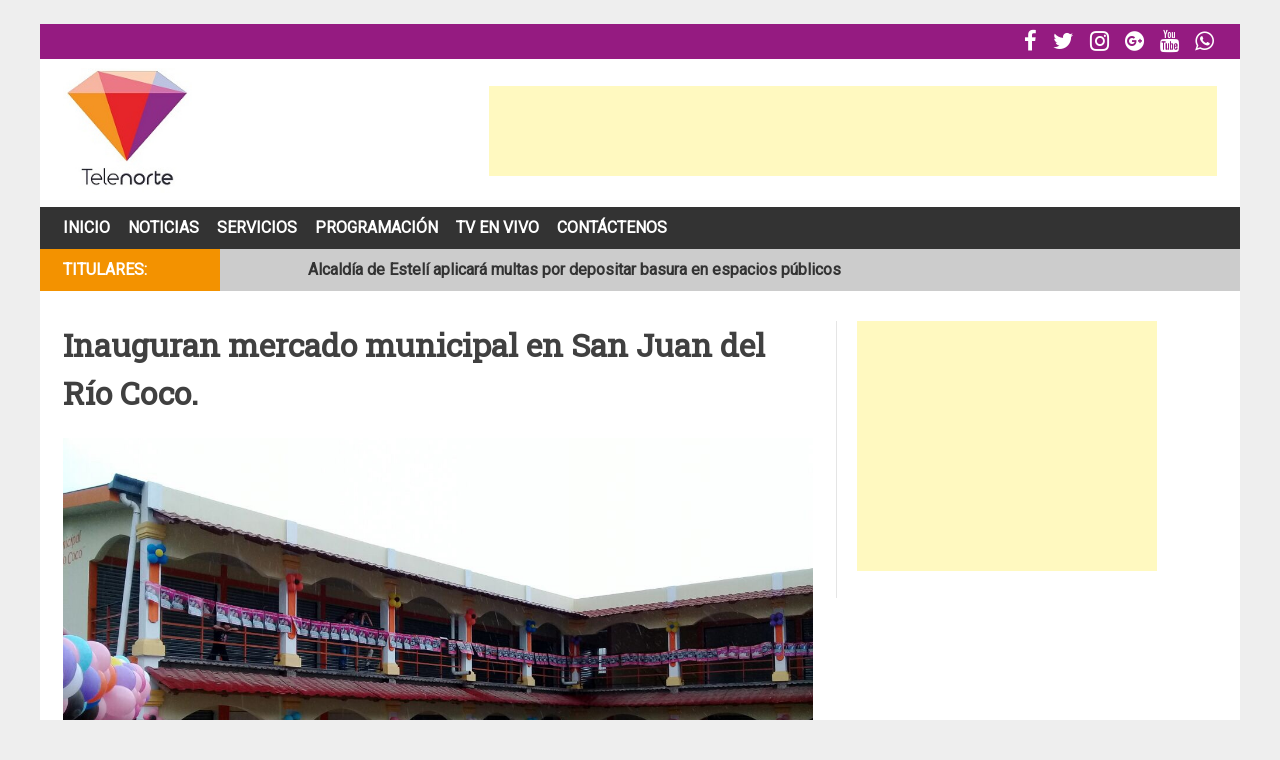

--- FILE ---
content_type: text/html; charset=UTF-8
request_url: http://telenorte.info/2018/02/22/inauguran-mercado-municipal-en-san-juan-del-rio-coco/
body_size: 10201
content:
<!DOCTYPE html>
<html lang="es-MX" prefix="og: http://ogp.me/ns#">
<head>
<title>Inauguran mercado municipal en San Juan del Río Coco. &#124; Telenorte</title>


<!-- Premium SEO Pack Plugin 1.5.000 -->
<meta name="description" content="Más de 11 millones de Córdobas fueron invertidos, en el nuevo mercado municipal de San Juan del Río Coco" />
<link rel="canonical" href="http://telenorte.info/2018/02/22/inauguran-mercado-municipal-en-san-juan-del-rio-coco/" />

<meta property="og:url" content="http://telenorte.info/2018/02/22/inauguran-mercado-municipal-en-san-juan-del-rio-coco/" />
<meta property="og:title" content="Inauguran mercado municipal en San Juan del Río Coco. &#124; Telenorte" />
<meta property="og:description" content="Más de 11 millones de Córdobas fueron invertidos, en el nuevo mercado municipal de San Juan del Río Coco" />
<meta property="og:type" content="article" />
<meta property="og:image" content="http://telenorte.info/wp-content/uploads/2018/02/51107165-bcd2-4d3c-9894-a94a7acd743c.jpg" />
<meta property="og:image:width" content="1280" />
<meta property="og:image:height" content="960" />
<meta property="og:site_name" content="Telenorte" />
<meta property="og:locale" content="es_MX" />
<meta property="article:published_time" content="2018-02-22 13:39:46" />
<meta property="article:modified_time" content="2018-02-23 10:31:38" />
<meta property="article:section" content="Economía" />

<meta property="twitter:url" content="http://telenorte.info/2018/02/22/inauguran-mercado-municipal-en-san-juan-del-rio-coco/" />
<meta property="twitter:title" content="Inauguran mercado municipal en San Juan del Río Coco. &#124; Telenorte" />
<meta property="twitter:description" content="Más de 11 millones de Córdobas fueron invertidos, en el nuevo mercado municipal de San Juan del Río Coco" />
<meta property="twitter:image" content="http://telenorte.info/wp-content/uploads/2018/02/51107165-bcd2-4d3c-9894-a94a7acd743c.jpg" />
<meta property="twitter:domain" content="Telenorte" />
<meta property="twitter:card" content="" />
<script type="application/ld+json">{"@graph":[{"@context":"https:\/\/schema.org\/","@type":"BreadcrumbList","@id":"http:\/\/telenorte.info\/2018\/02\/22\/inauguran-mercado-municipal-en-san-juan-del-rio-coco\/#BreadcrumbList","itemListElement":[{"@type":"ListItem","position":"1","item":{"@id":"http:\/\/telenorte.info\/category\/economia\/","name":"Economía"}},{"@type":"ListItem","position":"2","item":{"@id":"http:\/\/telenorte.info\/category\/nacionales\/","name":"Nacionales"}},{"@type":"ListItem","position":"3","item":{"@id":"http:\/\/telenorte.info\/2018\/02\/22\/inauguran-mercado-municipal-en-san-juan-del-rio-coco\/","name":"Inauguran mercado municipal en San Juan del Río Coco. | Telenorte"}}]},{"@context":"https:\/\/schema.org\/","@type":"Article","@id":"http:\/\/telenorte.info\/2018\/02\/22\/inauguran-mercado-municipal-en-san-juan-del-rio-coco\/#Article","url":"http:\/\/telenorte.info\/2018\/02\/22\/inauguran-mercado-municipal-en-san-juan-del-rio-coco\/","name":"Inauguran mercado municipal en San Juan del Río Coco. | Telenorte","headline":"Más de 11 millones de Córdobas fueron invertidos, en el nuevo mercado municipal de San Juan del Río Coco","mainEntityOfPage":{"@type":"WebPage","url":"http:\/\/telenorte.info\/2018\/02\/22\/inauguran-mercado-municipal-en-san-juan-del-rio-coco\/"},"datePublished":"2018-02-22T13:39:46+00:00","dateModified":"2018-02-23T10:31:38+00:00","image":{"@type":"ImageObject","url":"http:\/\/telenorte.info\/wp-content\/uploads\/2018\/02\/51107165-bcd2-4d3c-9894-a94a7acd743c.jpg","height":"960","width":"1280"},"author":{"@type":"Person","url":"http:\/\/telenorte.info\/author\/admin\/","name":"admin"},"publisher":{"@type":"Organization","url":"http:\/\/telenorte.info\/2018\/02\/22\/inauguran-mercado-municipal-en-san-juan-del-rio-coco\/","name":"admin"}}]}</script>
<!-- /Premium SEO Pack Plugin -->


<meta charset="UTF-8">
<meta name="viewport" content="width=device-width, initial-scale=1">
<link rel="profile" href="http://gmpg.org/xfn/11">
<link rel="pingback" href="http://telenorte.info/xmlrpc.php">


<!-- [BEGIN] Metadata added via All-Meta-Tags plugin by Space X-Chimp ( https://www.spacexchimp.com ) -->
<meta name='keywords' content='Telenorte' />
<!-- [END] Metadata added via All-Meta-Tags plugin by Space X-Chimp ( https://www.spacexchimp.com ) -->


<meta name='robots' content='max-image-preview:large' />
<link rel='dns-prefetch' href='//fonts.googleapis.com' />
<link rel='dns-prefetch' href='//maxcdn.bootstrapcdn.com' />
<link rel='dns-prefetch' href='//s.w.org' />
<link rel="alternate" type="application/rss+xml" title="Telenorte &raquo; Feed" href="http://telenorte.info/feed/" />
<link rel="alternate" type="application/rss+xml" title="Telenorte &raquo; RSS de los comentarios" href="http://telenorte.info/comments/feed/" />
<link rel="alternate" type="application/rss+xml" title="Telenorte &raquo; Inauguran mercado municipal en San Juan del Río Coco. RSS de los comentarios" href="http://telenorte.info/2018/02/22/inauguran-mercado-municipal-en-san-juan-del-rio-coco/feed/" />
<script type="text/javascript">
window._wpemojiSettings = {"baseUrl":"https:\/\/s.w.org\/images\/core\/emoji\/13.1.0\/72x72\/","ext":".png","svgUrl":"https:\/\/s.w.org\/images\/core\/emoji\/13.1.0\/svg\/","svgExt":".svg","source":{"concatemoji":"http:\/\/telenorte.info\/wp-includes\/js\/wp-emoji-release.min.js?ver=5.9.12"}};
/*! This file is auto-generated */
!function(e,a,t){var n,r,o,i=a.createElement("canvas"),p=i.getContext&&i.getContext("2d");function s(e,t){var a=String.fromCharCode;p.clearRect(0,0,i.width,i.height),p.fillText(a.apply(this,e),0,0);e=i.toDataURL();return p.clearRect(0,0,i.width,i.height),p.fillText(a.apply(this,t),0,0),e===i.toDataURL()}function c(e){var t=a.createElement("script");t.src=e,t.defer=t.type="text/javascript",a.getElementsByTagName("head")[0].appendChild(t)}for(o=Array("flag","emoji"),t.supports={everything:!0,everythingExceptFlag:!0},r=0;r<o.length;r++)t.supports[o[r]]=function(e){if(!p||!p.fillText)return!1;switch(p.textBaseline="top",p.font="600 32px Arial",e){case"flag":return s([127987,65039,8205,9895,65039],[127987,65039,8203,9895,65039])?!1:!s([55356,56826,55356,56819],[55356,56826,8203,55356,56819])&&!s([55356,57332,56128,56423,56128,56418,56128,56421,56128,56430,56128,56423,56128,56447],[55356,57332,8203,56128,56423,8203,56128,56418,8203,56128,56421,8203,56128,56430,8203,56128,56423,8203,56128,56447]);case"emoji":return!s([10084,65039,8205,55357,56613],[10084,65039,8203,55357,56613])}return!1}(o[r]),t.supports.everything=t.supports.everything&&t.supports[o[r]],"flag"!==o[r]&&(t.supports.everythingExceptFlag=t.supports.everythingExceptFlag&&t.supports[o[r]]);t.supports.everythingExceptFlag=t.supports.everythingExceptFlag&&!t.supports.flag,t.DOMReady=!1,t.readyCallback=function(){t.DOMReady=!0},t.supports.everything||(n=function(){t.readyCallback()},a.addEventListener?(a.addEventListener("DOMContentLoaded",n,!1),e.addEventListener("load",n,!1)):(e.attachEvent("onload",n),a.attachEvent("onreadystatechange",function(){"complete"===a.readyState&&t.readyCallback()})),(n=t.source||{}).concatemoji?c(n.concatemoji):n.wpemoji&&n.twemoji&&(c(n.twemoji),c(n.wpemoji)))}(window,document,window._wpemojiSettings);
</script>
<!-- telenorte.info is managing ads with Advanced Ads --><script id="telen-ready">
			window.advanced_ads_ready=function(e,a){a=a||"complete";var d=function(e){return"interactive"===a?"loading"!==e:"complete"===e};d(document.readyState)?e():document.addEventListener("readystatechange",(function(a){d(a.target.readyState)&&e()}),{once:"interactive"===a})},window.advanced_ads_ready_queue=window.advanced_ads_ready_queue||[];		</script>
		<style type="text/css">
img.wp-smiley,
img.emoji {
	display: inline !important;
	border: none !important;
	box-shadow: none !important;
	height: 1em !important;
	width: 1em !important;
	margin: 0 0.07em !important;
	vertical-align: -0.1em !important;
	background: none !important;
	padding: 0 !important;
}
</style>
	<link rel='stylesheet' id='wp-block-library-css'  href='http://telenorte.info/wp-includes/css/dist/block-library/style.min.css?ver=5.9.12' type='text/css' media='all' />
<style id='global-styles-inline-css' type='text/css'>
body{--wp--preset--color--black: #000000;--wp--preset--color--cyan-bluish-gray: #abb8c3;--wp--preset--color--white: #ffffff;--wp--preset--color--pale-pink: #f78da7;--wp--preset--color--vivid-red: #cf2e2e;--wp--preset--color--luminous-vivid-orange: #ff6900;--wp--preset--color--luminous-vivid-amber: #fcb900;--wp--preset--color--light-green-cyan: #7bdcb5;--wp--preset--color--vivid-green-cyan: #00d084;--wp--preset--color--pale-cyan-blue: #8ed1fc;--wp--preset--color--vivid-cyan-blue: #0693e3;--wp--preset--color--vivid-purple: #9b51e0;--wp--preset--gradient--vivid-cyan-blue-to-vivid-purple: linear-gradient(135deg,rgba(6,147,227,1) 0%,rgb(155,81,224) 100%);--wp--preset--gradient--light-green-cyan-to-vivid-green-cyan: linear-gradient(135deg,rgb(122,220,180) 0%,rgb(0,208,130) 100%);--wp--preset--gradient--luminous-vivid-amber-to-luminous-vivid-orange: linear-gradient(135deg,rgba(252,185,0,1) 0%,rgba(255,105,0,1) 100%);--wp--preset--gradient--luminous-vivid-orange-to-vivid-red: linear-gradient(135deg,rgba(255,105,0,1) 0%,rgb(207,46,46) 100%);--wp--preset--gradient--very-light-gray-to-cyan-bluish-gray: linear-gradient(135deg,rgb(238,238,238) 0%,rgb(169,184,195) 100%);--wp--preset--gradient--cool-to-warm-spectrum: linear-gradient(135deg,rgb(74,234,220) 0%,rgb(151,120,209) 20%,rgb(207,42,186) 40%,rgb(238,44,130) 60%,rgb(251,105,98) 80%,rgb(254,248,76) 100%);--wp--preset--gradient--blush-light-purple: linear-gradient(135deg,rgb(255,206,236) 0%,rgb(152,150,240) 100%);--wp--preset--gradient--blush-bordeaux: linear-gradient(135deg,rgb(254,205,165) 0%,rgb(254,45,45) 50%,rgb(107,0,62) 100%);--wp--preset--gradient--luminous-dusk: linear-gradient(135deg,rgb(255,203,112) 0%,rgb(199,81,192) 50%,rgb(65,88,208) 100%);--wp--preset--gradient--pale-ocean: linear-gradient(135deg,rgb(255,245,203) 0%,rgb(182,227,212) 50%,rgb(51,167,181) 100%);--wp--preset--gradient--electric-grass: linear-gradient(135deg,rgb(202,248,128) 0%,rgb(113,206,126) 100%);--wp--preset--gradient--midnight: linear-gradient(135deg,rgb(2,3,129) 0%,rgb(40,116,252) 100%);--wp--preset--duotone--dark-grayscale: url('#wp-duotone-dark-grayscale');--wp--preset--duotone--grayscale: url('#wp-duotone-grayscale');--wp--preset--duotone--purple-yellow: url('#wp-duotone-purple-yellow');--wp--preset--duotone--blue-red: url('#wp-duotone-blue-red');--wp--preset--duotone--midnight: url('#wp-duotone-midnight');--wp--preset--duotone--magenta-yellow: url('#wp-duotone-magenta-yellow');--wp--preset--duotone--purple-green: url('#wp-duotone-purple-green');--wp--preset--duotone--blue-orange: url('#wp-duotone-blue-orange');--wp--preset--font-size--small: 13px;--wp--preset--font-size--medium: 20px;--wp--preset--font-size--large: 36px;--wp--preset--font-size--x-large: 42px;}.has-black-color{color: var(--wp--preset--color--black) !important;}.has-cyan-bluish-gray-color{color: var(--wp--preset--color--cyan-bluish-gray) !important;}.has-white-color{color: var(--wp--preset--color--white) !important;}.has-pale-pink-color{color: var(--wp--preset--color--pale-pink) !important;}.has-vivid-red-color{color: var(--wp--preset--color--vivid-red) !important;}.has-luminous-vivid-orange-color{color: var(--wp--preset--color--luminous-vivid-orange) !important;}.has-luminous-vivid-amber-color{color: var(--wp--preset--color--luminous-vivid-amber) !important;}.has-light-green-cyan-color{color: var(--wp--preset--color--light-green-cyan) !important;}.has-vivid-green-cyan-color{color: var(--wp--preset--color--vivid-green-cyan) !important;}.has-pale-cyan-blue-color{color: var(--wp--preset--color--pale-cyan-blue) !important;}.has-vivid-cyan-blue-color{color: var(--wp--preset--color--vivid-cyan-blue) !important;}.has-vivid-purple-color{color: var(--wp--preset--color--vivid-purple) !important;}.has-black-background-color{background-color: var(--wp--preset--color--black) !important;}.has-cyan-bluish-gray-background-color{background-color: var(--wp--preset--color--cyan-bluish-gray) !important;}.has-white-background-color{background-color: var(--wp--preset--color--white) !important;}.has-pale-pink-background-color{background-color: var(--wp--preset--color--pale-pink) !important;}.has-vivid-red-background-color{background-color: var(--wp--preset--color--vivid-red) !important;}.has-luminous-vivid-orange-background-color{background-color: var(--wp--preset--color--luminous-vivid-orange) !important;}.has-luminous-vivid-amber-background-color{background-color: var(--wp--preset--color--luminous-vivid-amber) !important;}.has-light-green-cyan-background-color{background-color: var(--wp--preset--color--light-green-cyan) !important;}.has-vivid-green-cyan-background-color{background-color: var(--wp--preset--color--vivid-green-cyan) !important;}.has-pale-cyan-blue-background-color{background-color: var(--wp--preset--color--pale-cyan-blue) !important;}.has-vivid-cyan-blue-background-color{background-color: var(--wp--preset--color--vivid-cyan-blue) !important;}.has-vivid-purple-background-color{background-color: var(--wp--preset--color--vivid-purple) !important;}.has-black-border-color{border-color: var(--wp--preset--color--black) !important;}.has-cyan-bluish-gray-border-color{border-color: var(--wp--preset--color--cyan-bluish-gray) !important;}.has-white-border-color{border-color: var(--wp--preset--color--white) !important;}.has-pale-pink-border-color{border-color: var(--wp--preset--color--pale-pink) !important;}.has-vivid-red-border-color{border-color: var(--wp--preset--color--vivid-red) !important;}.has-luminous-vivid-orange-border-color{border-color: var(--wp--preset--color--luminous-vivid-orange) !important;}.has-luminous-vivid-amber-border-color{border-color: var(--wp--preset--color--luminous-vivid-amber) !important;}.has-light-green-cyan-border-color{border-color: var(--wp--preset--color--light-green-cyan) !important;}.has-vivid-green-cyan-border-color{border-color: var(--wp--preset--color--vivid-green-cyan) !important;}.has-pale-cyan-blue-border-color{border-color: var(--wp--preset--color--pale-cyan-blue) !important;}.has-vivid-cyan-blue-border-color{border-color: var(--wp--preset--color--vivid-cyan-blue) !important;}.has-vivid-purple-border-color{border-color: var(--wp--preset--color--vivid-purple) !important;}.has-vivid-cyan-blue-to-vivid-purple-gradient-background{background: var(--wp--preset--gradient--vivid-cyan-blue-to-vivid-purple) !important;}.has-light-green-cyan-to-vivid-green-cyan-gradient-background{background: var(--wp--preset--gradient--light-green-cyan-to-vivid-green-cyan) !important;}.has-luminous-vivid-amber-to-luminous-vivid-orange-gradient-background{background: var(--wp--preset--gradient--luminous-vivid-amber-to-luminous-vivid-orange) !important;}.has-luminous-vivid-orange-to-vivid-red-gradient-background{background: var(--wp--preset--gradient--luminous-vivid-orange-to-vivid-red) !important;}.has-very-light-gray-to-cyan-bluish-gray-gradient-background{background: var(--wp--preset--gradient--very-light-gray-to-cyan-bluish-gray) !important;}.has-cool-to-warm-spectrum-gradient-background{background: var(--wp--preset--gradient--cool-to-warm-spectrum) !important;}.has-blush-light-purple-gradient-background{background: var(--wp--preset--gradient--blush-light-purple) !important;}.has-blush-bordeaux-gradient-background{background: var(--wp--preset--gradient--blush-bordeaux) !important;}.has-luminous-dusk-gradient-background{background: var(--wp--preset--gradient--luminous-dusk) !important;}.has-pale-ocean-gradient-background{background: var(--wp--preset--gradient--pale-ocean) !important;}.has-electric-grass-gradient-background{background: var(--wp--preset--gradient--electric-grass) !important;}.has-midnight-gradient-background{background: var(--wp--preset--gradient--midnight) !important;}.has-small-font-size{font-size: var(--wp--preset--font-size--small) !important;}.has-medium-font-size{font-size: var(--wp--preset--font-size--medium) !important;}.has-large-font-size{font-size: var(--wp--preset--font-size--large) !important;}.has-x-large-font-size{font-size: var(--wp--preset--font-size--x-large) !important;}
</style>
<link rel='stylesheet' id='hamburger.css-css'  href='http://telenorte.info/wp-content/plugins/wp-responsive-menu/assets/css/wpr-hamburger.css?ver=3.1.8' type='text/css' media='all' />
<link rel='stylesheet' id='wprmenu.css-css'  href='http://telenorte.info/wp-content/plugins/wp-responsive-menu/assets/css/wprmenu.css?ver=3.1.8' type='text/css' media='all' />
<style id='wprmenu.css-inline-css' type='text/css'>
@media only screen and ( max-width: 880px ) {html body div.wprm-wrapper {overflow: scroll;}#wprmenu_bar {background-image: url();background-size:;background-repeat: ;}#wprmenu_bar {background-color: #0D0D0D;}html body div#mg-wprm-wrap .wpr_submit .icon.icon-search {color: ;}#wprmenu_bar .menu_title,#wprmenu_bar .wprmenu_icon_menu,#wprmenu_bar .menu_title a {color: #F2F2F2;}#wprmenu_bar .menu_title a {font-size: px;font-weight: ;}#mg-wprm-wrap li.menu-item a {font-size: px;text-transform: ;font-weight: ;}#mg-wprm-wrap li.menu-item-has-children ul.sub-menu a {font-size: px;text-transform: ;font-weight: ;}#mg-wprm-wrap li.current-menu-item > a {background: ;}#mg-wprm-wrap li.current-menu-item > a,#mg-wprm-wrap li.current-menu-item span.wprmenu_icon{color:!important;}#mg-wprm-wrap {background-color: #2E2E2E;}.cbp-spmenu-push-toright,.cbp-spmenu-push-toright .mm-slideout {left: 100% ;}.cbp-spmenu-push-toleft {left: -100% ;}#mg-wprm-wrap.cbp-spmenu-right,#mg-wprm-wrap.cbp-spmenu-left,#mg-wprm-wrap.cbp-spmenu-right.custom,#mg-wprm-wrap.cbp-spmenu-left.custom,.cbp-spmenu-vertical {width: 100%;max-width: px;}#mg-wprm-wrap ul#wprmenu_menu_ul li.menu-item a,div#mg-wprm-wrap ul li span.wprmenu_icon {color: #CFCFCF;}#mg-wprm-wrap ul#wprmenu_menu_ul li.menu-item:valid ~ a{color: ;}#mg-wprm-wrap ul#wprmenu_menu_ul li.menu-item a:hover {background: ;color: #f39200 !important;}div#mg-wprm-wrap ul>li:hover>span.wprmenu_icon {color: #f39200 !important;}.wprmenu_bar .hamburger-inner,.wprmenu_bar .hamburger-inner::before,.wprmenu_bar .hamburger-inner::after {background: #FFFFFF;}.wprmenu_bar .hamburger:hover .hamburger-inner,.wprmenu_bar .hamburger:hover .hamburger-inner::before,.wprmenu_bar .hamburger:hover .hamburger-inner::after {background: ;}#wprmenu_menu,#wprmenu_menu ul,#wprmenu_menu li,.wprmenu_no_border_bottom {border-bottom:none;}#wprmenu_menu.wprmenu_levels ul li ul {border-top:none;}#wprmenu_menu.left {width:100%;left: -100%;right: auto;}#wprmenu_menu.right {width:100%;right: -100%;left: auto;}.wprmenu_bar .hamburger {float: right;}.wprmenu_bar #custom_menu_icon.hamburger {top: px;right: 0px;float: right;background-color: ;}.wpr_custom_menu #custom_menu_icon {display: block;}html { padding-top: 42px !important; }#wprmenu_bar,#mg-wprm-wrap { display: block; }div#wpadminbar { position: fixed; }}
</style>
<link rel='stylesheet' id='wpr_icons-css'  href='http://telenorte.info/wp-content/plugins/wp-responsive-menu/inc/assets/icons/wpr-icons.css?ver=3.1.8' type='text/css' media='all' />
<link rel='stylesheet' id='bigger-picture-css'  href='http://telenorte.info/wp-content/plugins/youtube-channel/assets/lib/bigger-picture/css/bigger-picture.min.css?ver=3.24.7' type='text/css' media='all' />
<link rel='stylesheet' id='youtube-channel-css'  href='http://telenorte.info/wp-content/plugins/youtube-channel/assets/css/youtube-channel.min.css?ver=3.24.7' type='text/css' media='all' />
<link rel='stylesheet' id='chocolita-style-css'  href='http://telenorte.info/wp-content/themes/Chocolita/style.css?ver=5.9.12' type='text/css' media='all' />
<link rel='stylesheet' id='roboto-google-fonts-css'  href='https://fonts.googleapis.com/css?family=Roboto&#038;ver=5.9.12' type='text/css' media='all' />
<link rel='stylesheet' id='roboto-slab-google-fonts-css'  href='https://fonts.googleapis.com/css?family=Roboto+Slab&#038;ver=5.9.12' type='text/css' media='all' />
<link rel='stylesheet' id='dashicons-css'  href='http://telenorte.info/wp-includes/css/dashicons.min.css?ver=5.9.12' type='text/css' media='all' />
<link rel='stylesheet' id='font-awesome-css'  href='//maxcdn.bootstrapcdn.com/font-awesome/latest/css/font-awesome.min.css?ver=5.9.12' type='text/css' media='all' />
<script type='text/javascript' src='http://telenorte.info/wp-includes/js/jquery/jquery.min.js?ver=3.6.0' id='jquery-core-js'></script>
<script type='text/javascript' src='http://telenorte.info/wp-includes/js/jquery/jquery-migrate.min.js?ver=3.3.2' id='jquery-migrate-js'></script>
<script type='text/javascript' src='http://telenorte.info/wp-content/plugins/wp-responsive-menu/assets/js/modernizr.custom.js?ver=3.1.8' id='modernizr-js'></script>
<script type='text/javascript' src='http://telenorte.info/wp-content/plugins/wp-responsive-menu/assets/js/touchSwipe.js?ver=3.1.8' id='touchSwipe-js'></script>
<script type='text/javascript' id='wprmenu.js-js-extra'>
/* <![CDATA[ */
var wprmenu = {"zooming":"yes","from_width":"880","push_width":"","menu_width":"100","parent_click":"","swipe":"yes","enable_overlay":""};
/* ]]> */
</script>
<script type='text/javascript' src='http://telenorte.info/wp-content/plugins/wp-responsive-menu/assets/js/wprmenu.js?ver=3.1.8' id='wprmenu.js-js'></script>
<link rel="https://api.w.org/" href="http://telenorte.info/wp-json/" /><link rel="alternate" type="application/json" href="http://telenorte.info/wp-json/wp/v2/posts/4192" /><link rel="EditURI" type="application/rsd+xml" title="RSD" href="http://telenorte.info/xmlrpc.php?rsd" />
<link rel="wlwmanifest" type="application/wlwmanifest+xml" href="http://telenorte.info/wp-includes/wlwmanifest.xml" /> 
<meta name="generator" content="WordPress 5.9.12" />
<link rel='shortlink' href='http://telenorte.info/?p=4192' />
<link rel="alternate" type="application/json+oembed" href="http://telenorte.info/wp-json/oembed/1.0/embed?url=http%3A%2F%2Ftelenorte.info%2F2018%2F02%2F22%2Finauguran-mercado-municipal-en-san-juan-del-rio-coco%2F" />
<link rel="alternate" type="text/xml+oembed" href="http://telenorte.info/wp-json/oembed/1.0/embed?url=http%3A%2F%2Ftelenorte.info%2F2018%2F02%2F22%2Finauguran-mercado-municipal-en-san-juan-del-rio-coco%2F&#038;format=xml" />
<link rel="icon" href="http://telenorte.info/wp-content/uploads/2016/06/cropped-logo-1-32x32.jpeg" sizes="32x32" />
<link rel="icon" href="http://telenorte.info/wp-content/uploads/2016/06/cropped-logo-1-192x192.jpeg" sizes="192x192" />
<link rel="apple-touch-icon" href="http://telenorte.info/wp-content/uploads/2016/06/cropped-logo-1-180x180.jpeg" />
<meta name="msapplication-TileImage" content="http://telenorte.info/wp-content/uploads/2016/06/cropped-logo-1-270x270.jpeg" />
</head>

<body class="post-template-default single single-post postid-4192 single-format-standard wp-custom-logo aa-prefix-telen-">
<div id="page" class="site">
	<a class="skip-link screen-reader-text" href="#content">Skip to content</a>

	<div class="social-bar">
		<div class="menu-social-container"><ul id="secondary-menu" class="menu"><li id="menu-item-74" class="menu-item menu-item-type-custom menu-item-object-custom menu-item-74"><a href="https://www.facebook.com/telenortenic"></a></li>
<li id="menu-item-75" class="menu-item menu-item-type-custom menu-item-object-custom menu-item-75"><a href="https://twitter.com/TelenorteNic"></a></li>
<li id="menu-item-78" class="menu-item menu-item-type-custom menu-item-object-custom menu-item-78"><a href="https://www.instagram.com/telenorte"></a></li>
<li id="menu-item-76" class="menu-item menu-item-type-custom menu-item-object-custom menu-item-76"><a href="https://www.threads.net/@telenorte"></a></li>
<li id="menu-item-77" class="menu-item menu-item-type-custom menu-item-object-custom menu-item-77"><a href="https://www.youtube.com/c/TELENORTENIC"></a></li>
<li id="menu-item-743" class="menu-item menu-item-type-custom menu-item-object-custom menu-item-743"><a href=""></a></li>
</ul></div>	</div>

	<header id="masthead" class="site-header" role="banner">
		<div class="site-branding">
			<div class="logo">
									<a href="http://telenorte.info/" rel="home"><img src="http://telenorte.info/wp-content/uploads/2016/08/telenorte.jpeg" /></a>
							</div>
			<div class="ad-header">
				<script async src="//pagead2.googlesyndication.com/pagead/js/adsbygoogle.js"></script>
<!-- horizontal -->
<ins class="adsbygoogle"
     style="display:inline-block;width:728px;height:90px"
     data-ad-client="ca-pub-3374114057154340"
     data-ad-slot="2151347918"></ins>
<script>
(adsbygoogle = window.adsbygoogle || []).push({});
</script>			</div>
		</div><!-- .site-branding -->

		<nav id="site-navigation" class="main-navigation" role="navigation">
			<button class="menu-toggle" aria-controls="primary-menu" aria-expanded="false">Primary Menu</button>
			<div class="menu-principal-container"><ul id="primary-menu" class="menu"><li id="menu-item-727" class="menu-item menu-item-type-custom menu-item-object-custom menu-item-home menu-item-727"><a href="http://telenorte.info/">Inicio</a></li>
<li id="menu-item-728" class="menu-item menu-item-type-custom menu-item-object-custom menu-item-has-children menu-item-728"><a>Noticias</a>
<ul class="sub-menu">
	<li id="menu-item-733" class="menu-item menu-item-type-taxonomy menu-item-object-category menu-item-733"><a href="http://telenorte.info/category/locales/">Locales</a></li>
	<li id="menu-item-734" class="menu-item menu-item-type-taxonomy menu-item-object-category current-post-ancestor current-menu-parent current-post-parent menu-item-734"><a href="http://telenorte.info/category/nacionales/">Nacionales</a></li>
	<li id="menu-item-729" class="menu-item menu-item-type-taxonomy menu-item-object-category menu-item-729"><a href="http://telenorte.info/category/deportes/">Deportes</a></li>
	<li id="menu-item-46194" class="menu-item menu-item-type-taxonomy menu-item-object-category menu-item-46194"><a href="http://telenorte.info/category/entretenimiento/">Entretenimiento</a></li>
	<li id="menu-item-736" class="menu-item menu-item-type-taxonomy menu-item-object-category menu-item-736"><a href="http://telenorte.info/category/sucesos/">Sucesos</a></li>
	<li id="menu-item-732" class="menu-item menu-item-type-taxonomy menu-item-object-category menu-item-732"><a href="http://telenorte.info/category/judiciales/">Judiciales</a></li>
	<li id="menu-item-731" class="menu-item menu-item-type-taxonomy menu-item-object-category menu-item-731"><a href="http://telenorte.info/category/internacionales/">Internacionales</a></li>
</ul>
</li>
<li id="menu-item-742" class="menu-item menu-item-type-post_type menu-item-object-page menu-item-742"><a href="http://telenorte.info/servicios/">Servicios</a></li>
<li id="menu-item-36355" class="menu-item menu-item-type-post_type menu-item-object-page menu-item-has-children menu-item-36355"><a href="http://telenorte.info/programacion/">Programación</a>
<ul class="sub-menu">
	<li id="menu-item-51933" class="menu-item menu-item-type-post_type menu-item-object-page menu-item-51933"><a href="http://telenorte.info/especiales/">Especiales</a></li>
	<li id="menu-item-42362" class="menu-item menu-item-type-post_type menu-item-object-page menu-item-42362"><a href="http://telenorte.info/voces/">Voces</a></li>
	<li id="menu-item-38878" class="menu-item menu-item-type-post_type menu-item-object-page menu-item-38878"><a href="http://telenorte.info/fihnec/">FIHNEC</a></li>
	<li id="menu-item-36356" class="menu-item menu-item-type-post_type menu-item-object-page menu-item-36356"><a href="http://telenorte.info/telemusik/">Telemusik</a></li>
	<li id="menu-item-36357" class="menu-item menu-item-type-post_type menu-item-object-page menu-item-36357"><a href="http://telenorte.info/consulte-a-su-doctor/">Consulte a su doctor</a></li>
</ul>
</li>
<li id="menu-item-118" class="menu-item menu-item-type-post_type menu-item-object-page menu-item-118"><a href="http://telenorte.info/tv-en-vivo/">Tv En Vivo</a></li>
<li id="menu-item-142" class="menu-item menu-item-type-post_type menu-item-object-page menu-item-142"><a href="http://telenorte.info/contactenos/">Contáctenos</a></li>
</ul></div>		</nav><!-- #site-navigation -->

		<div id="latest-news">

			<div class="newsticker-wrap">
				<div class="newsticker-wrap-fixed">

					<div class="newsticker-title">Titulares:</div>
					<div class="newsticker js-newsticker">
						<ul class="js-frame">

						
							<li class="js-item"><a href="http://telenorte.info/2026/01/17/alcaldia-de-esteli-aplicara-multas-por-depositar-basura-en-espacios-publicos/">Alcaldía de Estelí aplicará multas por depositar basura en espacios públicos</a></li>

						
							<li class="js-item"><a href="http://telenorte.info/2026/01/17/realizan-campana-para-repatriar-a-joven-migrante-nicaraguense/">Realizan campaña para repatriar a joven migrante nicaragüense</a></li>

						
							<li class="js-item"><a href="http://telenorte.info/2026/01/17/nino-en-chinandega-muere-atropellado-mientras-jugaba-en-una-patineta/">Niño en Chinandega muere atropellado mientras jugaba en una patineta</a></li>

						
						</ul>
					</div>

				</div>
			</div>

		</div>
	</header><!-- #masthead -->

	<div id="content" class="site-content">

<script>
jQuery(document).ready(function ($) {

	$.fn.newsticker = function(opts) {
		// default configuration
		var config = $.extend({}, {
            height: 42,
            speed: 800,
            start: 9
        }, opts);
		// main function
		function init(obj) {
            var dNewsticker = obj;
            var dFrame = dNewsticker.find('.js-frame');
            var dItem = dFrame.find('.js-item');
            var dNext;
            var stop = false;

            dItem.eq(0).addClass('current');

            var moveUp = setInterval(function(){
                if(!stop){
                    var dCurrent = dFrame.find('.current');

                    dFrame.animate({top: '-=' + config.height + 'px'}, config.speed, function(){
                        dNext = dFrame.find('.current').next();
                        dNext.addClass('current');
                        dCurrent.removeClass('current');
                        dCurrent.clone().appendTo(dFrame);
                        dCurrent.remove();
                        dFrame.css('top', config.start + 'px');
                    });
                }
            },3000);

            dNewsticker.on('mouseover mouseout', function(e){
                var dThisWrapper = $(this);
				if(e.type == 'mouseover') {
					stop = true;
				}
				else{// mouseout
					stop = false;
				}
            });
        }
		// initialize every element
		this.each(function() {
			init($(this));
		});
		return this;
	};
	// start
	$(function() {
		$('.js-newsticker').newsticker();
	});

});
</script>

	<div id="primary" class="content-area">
		<main id="main" class="site-main" role="main">

		
		<div class="news-single">
			<h1>Inauguran mercado municipal en San Juan del Río Coco.</h1>
			<div class="featured-single">
				<img width="1280" height="960" src="http://telenorte.info/wp-content/uploads/2018/02/51107165-bcd2-4d3c-9894-a94a7acd743c.jpg" class="attachment-post-thumbnail size-post-thumbnail wp-post-image" alt="" srcset="http://telenorte.info/wp-content/uploads/2018/02/51107165-bcd2-4d3c-9894-a94a7acd743c.jpg 1280w, http://telenorte.info/wp-content/uploads/2018/02/51107165-bcd2-4d3c-9894-a94a7acd743c-300x225.jpg 300w, http://telenorte.info/wp-content/uploads/2018/02/51107165-bcd2-4d3c-9894-a94a7acd743c-768x576.jpg 768w, http://telenorte.info/wp-content/uploads/2018/02/51107165-bcd2-4d3c-9894-a94a7acd743c-1024x768.jpg 1024w" sizes="(max-width: 1280px) 100vw, 1280px" />			</div>
			<div class="author-info">
				<div class="ai-left">
					<i class="fa fa-user" aria-hidden="true"></i>Publicado por <a href="" target="_blank">admin</a> el 22 de febrero, 2018<br/><i class="fa fa-comment" aria-hidden="true"></i>Sin comentarios				</div>
				<div class="ai-right">
									</div>
				<div class="clearall"></div>
				<hr class="block-separator" />
			</div>
			<p>Más de 11 millones de Córdobas fueron invertidos, en el nuevo mercado municipal de San Juan del Río Coco del departamento de Madriz.</p>
<p>Las instalaciones fueron inauguradas por autoridades municipales y comerciantes, la mañana del 21 de febrero, en el marco de 84 aniversario del paso a la inmortalidad del General Sandino, en el municipio de San Juan del Río Coco, donde se crearon 28 módulos.</p>
<p>El costo de la obra es de 11 millones 578 mil córdobas, construido en cuatro etapas, donde 28 comerciantes contarán con un espacio digno y seguro.</p>
<p>Los más de 30 mil pobladores de San Juan del Río Coco ven realizado su sueño de contar con una obra tan importante y significativa para el desarrollo de este municipio.</p>
<p><iframe loading="lazy" width="560" height="315" src="https://www.youtube.com/embed/IHueAjBRVSo" frameborder="0" allow="autoplay; encrypted-media" allowfullscreen></iframe></p>

			<div class="clearall"></div>
			<hr class="block-separator" />

			

				<div class="clearall"></div>
				<hr class="block-separator" />


			
<div id="comments" class="comments-area">

		<div id="respond" class="comment-respond">
		<h3 id="reply-title" class="comment-reply-title">Deja un comentario <small><a rel="nofollow" id="cancel-comment-reply-link" href="/2018/02/22/inauguran-mercado-municipal-en-san-juan-del-rio-coco/#respond" style="display:none;">Cancelar respuesta</a></small></h3><form action="http://telenorte.info/wp-comments-post.php" method="post" id="commentform" class="comment-form" novalidate><p class="comment-notes"><span id="email-notes">Tu dirección de correo electrónico no será publicada.</span> <span class="required-field-message" aria-hidden="true">Los campos obligatorios están marcados con <span class="required" aria-hidden="true">*</span></span></p><p class="comment-form-comment"><label for="comment">Comentario <span class="required" aria-hidden="true">*</span></label> <textarea id="comment" name="comment" cols="45" rows="8" maxlength="65525" required></textarea></p><p class="comment-form-author"><label for="author">Nombre <span class="required" aria-hidden="true">*</span></label> <input id="author" name="author" type="text" value="" size="30" maxlength="245" required /></p>
<p class="comment-form-email"><label for="email">Correo electrónico <span class="required" aria-hidden="true">*</span></label> <input id="email" name="email" type="email" value="" size="30" maxlength="100" aria-describedby="email-notes" required /></p>
<p class="comment-form-url"><label for="url">Web</label> <input id="url" name="url" type="url" value="" size="30" maxlength="200" /></p>
<p class="comment-form-cookies-consent"><input id="wp-comment-cookies-consent" name="wp-comment-cookies-consent" type="checkbox" value="yes" /> <label for="wp-comment-cookies-consent">Guardar mi nombre, correo electrónico y sitio web en este navegador para la próxima vez que haga un comentario.</label></p>
<p class="form-submit"><input name="submit" type="submit" id="submit" class="submit" value="Publicar comentario" /> <input type='hidden' name='comment_post_ID' value='4192' id='comment_post_ID' />
<input type='hidden' name='comment_parent' id='comment_parent' value='0' />
</p><p style="display: none;"><input type="hidden" id="akismet_comment_nonce" name="akismet_comment_nonce" value="0b7414294e" /></p><p style="display: none !important;" class="akismet-fields-container" data-prefix="ak_"><label>&#916;<textarea name="ak_hp_textarea" cols="45" rows="8" maxlength="100"></textarea></label><input type="hidden" id="ak_js_1" name="ak_js" value="248"/><script>document.getElementById( "ak_js_1" ).setAttribute( "value", ( new Date() ).getTime() );</script></p></form>	</div><!-- #respond -->
	
</div><!-- #comments -->

		</div>

		


		<aside class="single-sidebar">

			<div class="lateral-block"><script async src="//pagead2.googlesyndication.com/pagead/js/adsbygoogle.js"></script>
<!-- noticiasrvn_main_Blog1_300x250_as -->
<ins class="adsbygoogle"
     style="display:inline-block;width:300px;height:250px"
     data-ad-client="ca-pub-3374114057154340"
     data-ad-slot="3905908717"></ins>
<script>
(adsbygoogle = window.adsbygoogle || []).push({});
</script></div>
		</aside>

		</main><!-- #main -->
	</div><!-- #primary -->

<!-- #content -->

	<footer id="colophon" class="site-footer" role="contentinfo">
		<div class="site-info">
			<div class="columns column-4">
		<div>
		<h4 class="footer-title">Entradas recientes</h4>
		<ul>
											<li>
					<a href="http://telenorte.info/2026/01/17/alcaldia-de-esteli-aplicara-multas-por-depositar-basura-en-espacios-publicos/">Alcaldía de Estelí aplicará multas por depositar basura en espacios públicos</a>
									</li>
											<li>
					<a href="http://telenorte.info/2026/01/17/realizan-campana-para-repatriar-a-joven-migrante-nicaraguense/">Realizan campaña para repatriar a joven migrante nicaragüense</a>
									</li>
											<li>
					<a href="http://telenorte.info/2026/01/17/nino-en-chinandega-muere-atropellado-mientras-jugaba-en-una-patineta/">Niño en Chinandega muere atropellado mientras jugaba en una patineta</a>
									</li>
											<li>
					<a href="http://telenorte.info/2026/01/15/nicaragua-rechaza-que-cargamento-incautado-en-el-salvador-provenga-de-su-territorio/">Nicaragua rechaza que cargamento incautado en El Salvador provenga de su territorio</a>
									</li>
											<li>
					<a href="http://telenorte.info/2026/01/14/jalapa-tendra-un-nuevo-estadio-de-futbol/">Jalapa tendrá un nuevo estadio de fútbol</a>
									</li>
					</ul>

		</div></div>
			<div class="columns column-4"><div><form role="search" method="get" class="search-form" action="http://telenorte.info/">
				<label>
					<span class="screen-reader-text">Buscar:</span>
					<input type="search" class="search-field" placeholder="Buscar &hellip;" value="" name="s" />
				</label>
				<input type="submit" class="search-submit" value="Buscar" />
			</form></div></div>
			<div class="columns column-4"><div><h4 class="footer-title">© TeleNorte Informa. 2016-2026 | Estelí-Nicaragua</h4>			<div class="textwidget"><p>Dirección: Costado noreste de UNO Estelí, 75 mts al este. Estelí-Nicaragua</p>
<p>WhatsApp: (505) 8849 6647; <a href=" https://wa.link/3epqdu">(505) 8629 1426</a></p>
<p>Para solicitud de películas y temas musicales puede llamar al: (505) 6997 5241.</p>
<p><a href="http://telenorte.info/politicas-de-privacidad/">Políticas de Privacidad</a></p>
<p>&nbsp;</p>
</div>
		</div></div>
			<a href=""></a>
			<!-- <span class="sep"> | </span> -->
					</div><!-- .site-info -->
	</footer><!-- #colophon -->

<!-- #page -->


			<div class="wprm-wrapper">
        
        <!-- Overlay Starts here -->
			         <!-- Overlay Ends here -->
			
			         <div id="wprmenu_bar" class="wprmenu_bar  left">
  <div class="hamburger hamburger--slider">
    <span class="hamburger-box">
      <span class="hamburger-inner"></span>
    </span>
  </div>
  <div class="menu_title">
          <a href="http://telenorte.info"><img class="bar_logo" alt="logo" src="http://telenorte.info/wp-content/uploads/2016/10/telenorte-icon.png"/></a>  </div>
</div>			 
			<div class="cbp-spmenu cbp-spmenu-vertical cbp-spmenu-left  " id="mg-wprm-wrap">
				
				
				<ul id="wprmenu_menu_ul">
  
  <li class="menu-item menu-item-type-custom menu-item-object-custom menu-item-home menu-item-727"><a href="http://telenorte.info/">Inicio</a></li>
<li class="menu-item menu-item-type-custom menu-item-object-custom menu-item-has-children menu-item-728"><a>Noticias</a>
<ul class="sub-menu">
	<li class="menu-item menu-item-type-taxonomy menu-item-object-category menu-item-733"><a href="http://telenorte.info/category/locales/">Locales</a></li>
	<li class="menu-item menu-item-type-taxonomy menu-item-object-category current-post-ancestor current-menu-parent current-post-parent menu-item-734"><a href="http://telenorte.info/category/nacionales/">Nacionales</a></li>
	<li class="menu-item menu-item-type-taxonomy menu-item-object-category menu-item-729"><a href="http://telenorte.info/category/deportes/">Deportes</a></li>
	<li class="menu-item menu-item-type-taxonomy menu-item-object-category menu-item-46194"><a href="http://telenorte.info/category/entretenimiento/">Entretenimiento</a></li>
	<li class="menu-item menu-item-type-taxonomy menu-item-object-category menu-item-736"><a href="http://telenorte.info/category/sucesos/">Sucesos</a></li>
	<li class="menu-item menu-item-type-taxonomy menu-item-object-category menu-item-732"><a href="http://telenorte.info/category/judiciales/">Judiciales</a></li>
	<li class="menu-item menu-item-type-taxonomy menu-item-object-category menu-item-731"><a href="http://telenorte.info/category/internacionales/">Internacionales</a></li>
</ul>
</li>
<li class="menu-item menu-item-type-post_type menu-item-object-page menu-item-742"><a href="http://telenorte.info/servicios/">Servicios</a></li>
<li class="menu-item menu-item-type-post_type menu-item-object-page menu-item-has-children menu-item-36355"><a href="http://telenorte.info/programacion/">Programación</a>
<ul class="sub-menu">
	<li class="menu-item menu-item-type-post_type menu-item-object-page menu-item-51933"><a href="http://telenorte.info/especiales/">Especiales</a></li>
	<li class="menu-item menu-item-type-post_type menu-item-object-page menu-item-42362"><a href="http://telenorte.info/voces/">Voces</a></li>
	<li class="menu-item menu-item-type-post_type menu-item-object-page menu-item-38878"><a href="http://telenorte.info/fihnec/">FIHNEC</a></li>
	<li class="menu-item menu-item-type-post_type menu-item-object-page menu-item-36356"><a href="http://telenorte.info/telemusik/">Telemusik</a></li>
	<li class="menu-item menu-item-type-post_type menu-item-object-page menu-item-36357"><a href="http://telenorte.info/consulte-a-su-doctor/">Consulte a su doctor</a></li>
</ul>
</li>
<li class="menu-item menu-item-type-post_type menu-item-object-page menu-item-118"><a href="http://telenorte.info/tv-en-vivo/">Tv En Vivo</a></li>
<li class="menu-item menu-item-type-post_type menu-item-object-page menu-item-142"><a href="http://telenorte.info/contactenos/">Contáctenos</a></li>

     
</ul>
				
				</div>
			</div>
			<script type='text/javascript' src='http://telenorte.info/wp-content/plugins/youtube-channel/assets/lib/bigger-picture/bigger-picture.min.js?ver=3.24.7' id='bigger-picture-js'></script>
<script type='text/javascript' src='http://telenorte.info/wp-content/plugins/youtube-channel/assets/js/youtube-channel.min.js?ver=3.24.7' id='youtube-channel-js'></script>
<script type='text/javascript' src='http://telenorte.info/wp-content/themes/Chocolita/js/navigation.js?ver=20120206' id='chocolita-navigation-js'></script>
<script type='text/javascript' src='http://telenorte.info/wp-content/themes/Chocolita/js/skip-link-focus-fix.js?ver=20130115' id='chocolita-skip-link-focus-fix-js'></script>
<script type='text/javascript' src='http://telenorte.info/wp-includes/js/comment-reply.min.js?ver=5.9.12' id='comment-reply-js'></script>
<script defer type='text/javascript' src='http://telenorte.info/wp-content/plugins/akismet/_inc/akismet-frontend.js?ver=1721239505' id='akismet-frontend-js'></script>
<script>!function(){window.advanced_ads_ready_queue=window.advanced_ads_ready_queue||[],advanced_ads_ready_queue.push=window.advanced_ads_ready;for(var d=0,a=advanced_ads_ready_queue.length;d<a;d++)advanced_ads_ready(advanced_ads_ready_queue[d])}();</script><!-- My YouTube Channel --><script type="text/javascript"></script>

--- FILE ---
content_type: text/html; charset=utf-8
request_url: https://www.google.com/recaptcha/api2/aframe
body_size: 267
content:
<!DOCTYPE HTML><html><head><meta http-equiv="content-type" content="text/html; charset=UTF-8"></head><body><script nonce="xhuw_-EzhYLpaYu9Kue3HQ">/** Anti-fraud and anti-abuse applications only. See google.com/recaptcha */ try{var clients={'sodar':'https://pagead2.googlesyndication.com/pagead/sodar?'};window.addEventListener("message",function(a){try{if(a.source===window.parent){var b=JSON.parse(a.data);var c=clients[b['id']];if(c){var d=document.createElement('img');d.src=c+b['params']+'&rc='+(localStorage.getItem("rc::a")?sessionStorage.getItem("rc::b"):"");window.document.body.appendChild(d);sessionStorage.setItem("rc::e",parseInt(sessionStorage.getItem("rc::e")||0)+1);localStorage.setItem("rc::h",'1768919386571');}}}catch(b){}});window.parent.postMessage("_grecaptcha_ready", "*");}catch(b){}</script></body></html>